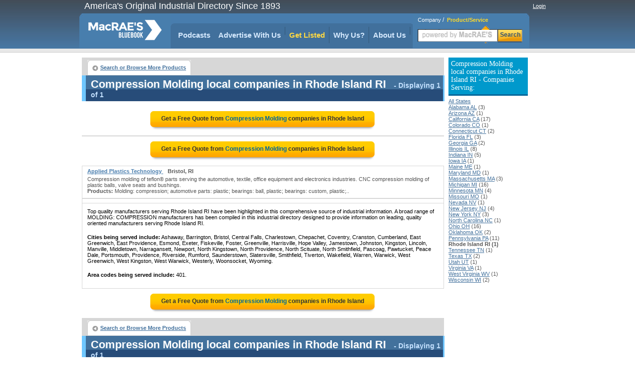

--- FILE ---
content_type: text/html;charset=UTF-8
request_url: https://www.macraesbluebook.com/search/product_company_list.cfm?prod_code=8747421&region=Rhode-Island-RI
body_size: 20901
content:

<!DOCTYPE html PUBLIC "-//W3C//DTD XHTML 1.0 Transitional//EN" "http://www.w3.org/TR/xhtml1/DTD/xhtml1-transitional.dtd">
<html xmlns="http://www.w3.org/1999/xhtml">
<head>
<!-- CTI/MBB Google tag (gtag.js) --><script async src="https://www.googletagmanager.com/gtag/js?id=G-PPPQ55071G"></script>
<script>window.dataLayer = window.dataLayer || []; function gtag(){dataLayer.push(arguments);} gtag('js', new Date()); gtag('config', 'G-PPPQ55071G');</script>
<meta http-equiv="Content-Type" content="text/html; charset=utf-8" />
<meta name="description" content="Visit MacRaesBlueBook.com for comprehensive listings of  Compression Molding Manufacturers in Rhode Island. Find contact details and Send a Request for Quotations."/>
<meta name="rating" content="General"/>
<meta http-equiv="Pragma" content="no-cache"/>
<meta name="robots" content="index,follow"/>
<meta name="resource-type" content="Directory"/>
<meta name="googlebot" content="noarchive"/>
<title>Located  Rhode Island Compression Molding Suppliers.</title>
<link rel="icon" type="image/png" href="https://www.macraesbluebook.com/favicon_mbb.ico">
<link href="/content/css/main_mbb.css" rel="stylesheet" type="text/css" />
<link href="/content/css/customgads1.css" rel="stylesheet" type="text/css" />
<script src="/content/js/jquery-1.7.1.min.js" type="text/javascript"></script>
<script src="/content/js/main.js" type="text/javascript"></script>
<script src="/content/js/custom_ad_sense1.js" type="text/javascript"></script>

 
 
</head>

<script type="text/javascript" src="https://partner.googleadservices.com/gampad/google_service.js"></script>

<script type="text/javascript">
  GS_googleAddAdSenseService("ca-pub-9838134678508608");
  GS_googleEnableAllServices();
</script>
<script type="text/javascript">
  GA_googleAddSlot("ca-pub-9838134678508608", "MBB_product_page_728x90");
  GA_googleAddSlot("ca-pub-9838134678508608", "MBB_productcompanylist_160x600");
  GA_googleFetchAds();
</script>

<body>
<div align="center">
	
<div class="divMenuContainer">
	<div id="divHederLeft">America's Original Industrial Directory Since 1893 </div>
	<div id="divHederRight"  >
		
			
			<a href="/UserCenter/login.cfm" class="login">Login</a>
		
	</div>
	<ul id="ulMenuMain">
		<li>
			<div id="divLogoFrame">
				<a href="/"><img src="/content/images/index_logo.png" alt="MacRAE'S BLUE BOOK"width="148" height="67" border="0" id="imgLogo" /></a>
				
			</div>
		</li>
		<li>
			<div id="divMenuFrame">
				<div id="divMenuItemCornerLeft"></div>
				<ul id="ulMenu">

					<li><div id="divMenuItemClear"><a href="../../pages/podcasts.cfm" class="menu_h">Podcasts</a></div></li>
					<li>
						<div class="divMenuItem">
							<ul id="nav">
								<li>
									<a href="javascript:void(0);" class="menu_h" style="padding:0" onclick="window.location='/pages/Ultimate_Marketing_Bundle.cfm'">Advertise With Us</a>
									<ul style="padding-top:10px">
										<li><a href="/pages/Ultimate_Marketing_Bundle.cfm">Ultimate Marketing Bundle</a></li>
										<li><a href="/pages/Industrial_B2B_Search_Engine_Rankings.cfm">Industrial B2B Search Engine Rankings</a></li>
										<li><a href="/pages/Industrial_Directory_Advertising.cfm">Industrial Directory Advertising</a></li>
									</ul>
								</li>
							</ul>
						</div>
					</li>
					<li><div class="divMenuItem"><a href="/getlisted/get-listed.cfm" class="menu_advance">Get Listed</a></div></li>
					<li><div class="divMenuItem"><a href="../../pages/why_us.cfm" class="menu_h">Why Us?</a></div></li>
					
					<li>
						<div class="divMenuItem">
							<ul id="nav">
								<li>
									<a href="javascript:void(0);" class="menu_h" style="padding:0" onclick="window.location='/pages/about.cfm'">About Us</a>
									<ul style="padding-top:10px">
										<li><a href="../../pages/about.cfm" class="menu_h">About Us</a></li>
										<li><a href="https://news.macraesbluebook.com" class="menu_h" target="_blank">News</a></li>
									</ul>
								</li>
							</ul>
						</div>
					</li>
				</ul>	
				<div id="divMenuItemCornerRight"></div>
			</div>
		</li>

		<li>
			
				<div class="divMenuSearch">
					<div style="position:relative; padding-top:6px; text-align:left; padding-left:10px;" >
						<span class="spSearchNormal" id="spSearchComapny">Company</span>&nbsp;/&nbsp;
						<span class="spSearchActive" id="spSearchProduct">Product/Service</span>
					</div>
					<form id="frmHeaderSearch1" method="get" style="margin:0px; padding:0px;" onsubmit="return submitSearch();" >
						<ul id="ulHeaderSearch">
						<li><div id="divFrameSearceBox" class="divFrameSearceBoxProduct">
							<input type="text" class="searchInputBoxHeader" name="Srch" type="text" id="Srch" value=""  maxlength="40"/> </div>
						</li>
						<li><div id="divFrameSearchBottom">Search</div></li>
						</ul>
					</form>
					</div>
			
		</li> 
	</ul>
</div>

	<div id="divPageBody">
<table border="0" cellspacing="0" cellpadding="0">
	<tr>
	
		<td valign="top" style="padding:0px; margin:0px; width:728px;">
			<div style="position:relative; float:left; width:728px;">
		<script type="text/javascript">
  			GA_googleFillSlot("MBB_product_page_728x90");
		</script>	
</div>
			 
			 
			<div id="divNavigationBar" style="padding-bottom:0px; margin-bottom:0px; height:30px; "> 
				<ul class="ulLeft">
					<li><div><a href="/" class="button-left">Search or Browse More Products</a></div></li>
					                                
					
				</ul>
				
			</div>  
			
			<div id="result-header" align="left" style="width:720px;">
			<div class="headline">
				<h1>Compression Molding local companies in Rhode Island RI</h1>
				<span class="headlineq"> - Displaying 1 of 1</span>									
			</div>
			</div>
			
			<div style="float:left; width:728px; margin-bottom:10px; border:0px; background:#ffffff;" align="center">
				
					<a href="rfq/rfq_form.cfm?prod_code=8747421&region=RI" style="text-decoration:none;">
						<div class="rfqBtn" align="center" >
						<span>Get a Free Quote from <em>Compression Molding</em> companies
						 in Rhode Island</span></div>
					</a>
								
			</div>	 	
			
			<div id="related"  style="display:none;"  >			
				<div class="headline">Related Products</div>
				
			</div>

			
					<div style="border:1px solid #d7d7d7; float:left; width:728px; position:relative;"><div id="ads_unit_mid"></div></div>
					
					<div style="float:left; width:728px; margin-bottom:10px; border:0px; background:#ffffff;" align="center">
						<a href="rfq/rfq_form.cfm?prod_code=8747421&region=RI" style="text-decoration:none;"><div class="rfqBtn" align="center">
							<span>Get a Free Quote from <em> Compression Molding</em> companies in Rhode Island</span></div>
						</a>
					</div>	                    
					
				<div id="divListing" style='background:#ffffff; border-top:1px solid #d7d7d7;'>
					
					<div class="firstLine">
						<div class="divLeft" align="left">
						
						<a href="/search/company.cfm?company=437550" class="alinksListing" 
							 rel="nofollow"  >
							Applied Plastics Technology
						</a>&nbsp;&nbsp; <strong>Bristol, RI</strong>
					</div>
					<div class="divRight" align="right">
						
					</div>
				</div>        
				
				<div class="defenition">Compression molding of teflon® parts serving the automotive, textile, office equipment and electronics industries. CNC compression molding of plastic balls, valve seats and bushings.</div> <div class="defenition"><strong>Products:</strong> Molding: compression; automotive parts: plastic; bearings: ball, plastic; bearings: custom, plastic;..</div>
				</div>                  
			
				<div style="width:auto; padding-bottom:8px; border:1px solid #d7d7d7; width:728px; float:left; position:relative;">
					<div id="ads_unit_bottom"></div>
				</div> 
				<div style="width:auto; padding:10px; border:1px solid #d7d7d7; border-top:0px;
					width:708px; float:left; position:relative; color:#000000; font-size:11px;"> 
						Top quality manufacturers 
						serving Rhode Island RI have been highlighted in this comprehensive 
						source of industrial information. A broad range of MOLDING: COMPRESSION 
						manufacturers has been compiled in this industrial directory designed to provide information 
						on leading, quality oriented manufacturers  
						serving Rhode Island RI.
						
								<p style="padding-top:5px;"><strong>Cities being served include:</strong> 
										Ashaway, Barrington, Bristol, Central Falls, Charlestown, Chepachet, Coventry, Cranston, Cumberland, East Greenwich, East Providence, Esmond, Exeter, Fiskeville, Foster, Greenville, Harrisville, Hope Valley, Jamestown, Johnston, Kingston, Lincoln, Manville, Middletown, Narragansett, Newport, North Kingstown, North Providence, North Scituate, North Smithfield, Pascoag, Pawtucket, Peace Dale, Portsmouth, Providence, Riverside, Rumford, Saunderstown, Slatersville, Smithfield, Tiverton, Wakefield, Warren, Warwick, West Greenwich, West Kingston, West Warwick, Westerly, Woonsocket, Wyoming.</p>
								<p style="padding-top:5px;"><strong>Area codes being served include:</strong> 
										401.</p>
					
						
				</div> 
	
				<div style="float:left; width:728px; margin-bottom:10px;" align="center">
					<a href="rfq/rfq_form.cfm?prod_code=8747421&region=RI" style="text-decoration:none;">
						<div class="rfqBtn" align="center" >
								<span>Get a Free Quote from <em> Compression Molding</em> companies
										 in Rhode Island</span></div></a> 
				</div>	               
	  
				      
	 
	
			<div id="divNavigationBar" style="padding-bottom:0px; margin-bottom:0px; height:30px; "> 
				<ul class="ulLeft">
					<li><div><a href="/" class="button-left">Search or Browse More Products</a></div></li>
					                                
					
				</ul>
				
		</div>  
			
			<div id="result-header" align="left" style="width:720px;">
			<div class="headline">
				<span>Compression Molding local companies in Rhode Island RI</span>
				<span class="headlineq"> - Displaying 1 of 1</span>									
			</div>
			</div>
			
		
		<div id="deeplinks-container" style="padding:8px;" >
	
				</div>
	
		</td>
        <td width="8">&nbsp;</td>
        
        <td width="160" rowspan="2" valign="top">
			
        	 
            <div style="margin:0; padding-top:0px; font-size:11px; margin-bottom:10px;" align="left">
                
                    <h3 class="divProductBar">
                        Compression Molding local companies in Rhode Island RI - Companies Serving:
                    </h3>
                    <a class="alinks4" href="/search/product_company_list.cfm?prod_code=8747421">All States</a><br> 
                            <a class="alinks4" href="/search/product_company_list.cfm?prod_code=8747421&region=Alabama-AL">
                            Alabama AL</a> (3)<br />
                        
                            <a class="alinks4" href="/search/product_company_list.cfm?prod_code=8747421&region=Arizona-AZ">
                            Arizona AZ</a> (1)<br />
                        
                            <a class="alinks4" href="/search/product_company_list.cfm?prod_code=8747421&region=California-CA">
                            California CA</a> (17)<br />
                        
                            <a class="alinks4" href="/search/product_company_list.cfm?prod_code=8747421&region=Colorado-CO">
                            Colorado CO</a> (1)<br />
                        
                            <a class="alinks4" href="/search/product_company_list.cfm?prod_code=8747421&region=Connecticut-CT">
                            Connecticut CT</a> (2)<br />
                        
                            <a class="alinks4" href="/search/product_company_list.cfm?prod_code=8747421&region=Florida-FL">
                            Florida FL</a> (3)<br />
                        
                            <a class="alinks4" href="/search/product_company_list.cfm?prod_code=8747421&region=Georgia-GA">
                            Georgia GA</a> (2)<br />
                        
                            <a class="alinks4" href="/search/product_company_list.cfm?prod_code=8747421&region=Illinois-IL">
                            Illinois IL</a> (8)<br />
                        
                            <a class="alinks4" href="/search/product_company_list.cfm?prod_code=8747421&region=Indiana-IN">
                            Indiana IN</a> (5)<br />
                        
                            <a class="alinks4" href="/search/product_company_list.cfm?prod_code=8747421&region=Iowa-IA">
                            Iowa IA</a> (1)<br />
                        
                            <a class="alinks4" href="/search/product_company_list.cfm?prod_code=8747421&region=Maine-ME">
                            Maine ME</a> (1)<br />
                        
                            <a class="alinks4" href="/search/product_company_list.cfm?prod_code=8747421&region=Maryland-MD">
                            Maryland MD</a> (1)<br />
                        
                            <a class="alinks4" href="/search/product_company_list.cfm?prod_code=8747421&region=Massachusetts-MA">
                            Massachusetts MA</a> (3)<br />
                        
                            <a class="alinks4" href="/search/product_company_list.cfm?prod_code=8747421&region=Michigan-MI">
                            Michigan MI</a> (16)<br />
                        
                            <a class="alinks4" href="/search/product_company_list.cfm?prod_code=8747421&region=Minnesota-MN">
                            Minnesota MN</a> (4)<br />
                        
                            <a class="alinks4" href="/search/product_company_list.cfm?prod_code=8747421&region=Missouri-MO">
                            Missouri MO</a> (1)<br />
                        
                            <a class="alinks4" href="/search/product_company_list.cfm?prod_code=8747421&region=Nevada-NV">
                            Nevada NV</a> (1)<br />
                        
                            <a class="alinks4" href="/search/product_company_list.cfm?prod_code=8747421&region=New-Jersey-NJ">
                            New Jersey NJ</a> (4)<br />
                        
                            <a class="alinks4" href="/search/product_company_list.cfm?prod_code=8747421&region=New-York-NY">
                            New York NY</a> (3)<br />
                        
                            <a class="alinks4" href="/search/product_company_list.cfm?prod_code=8747421&region=North-Carolina-NC">
                            North Carolina NC</a> (1)<br />
                        
                            <a class="alinks4" href="/search/product_company_list.cfm?prod_code=8747421&region=Ohio-OH">
                            Ohio OH</a> (16)<br />
                        
                            <a class="alinks4" href="/search/product_company_list.cfm?prod_code=8747421&region=Oklahoma-OK">
                            Oklahoma OK</a> (2)<br />
                        
                            <a class="alinks4" href="/search/product_company_list.cfm?prod_code=8747421&region=Pennsylvania-PA">
                            Pennsylvania PA</a> (11)<br />
                        
                            <strong>Rhode Island RI (1)</strong><br />
                        
                            <a class="alinks4" href="/search/product_company_list.cfm?prod_code=8747421&region=Tennessee-TN">
                            Tennessee TN</a> (1)<br />
                        
                            <a class="alinks4" href="/search/product_company_list.cfm?prod_code=8747421&region=Texas-TX">
                            Texas TX</a> (2)<br />
                        
                            <a class="alinks4" href="/search/product_company_list.cfm?prod_code=8747421&region=Utah-UT">
                            Utah UT</a> (1)<br />
                        
                            <a class="alinks4" href="/search/product_company_list.cfm?prod_code=8747421&region=Virginia-VA">
                            Virginia VA</a> (1)<br />
                        
                            <a class="alinks4" href="/search/product_company_list.cfm?prod_code=8747421&region=West-Virginia-WV">
                            West Virginia WV</a> (1)<br />
                        
                            <a class="alinks4" href="/search/product_company_list.cfm?prod_code=8747421&region=Wisconsin-WI">
                            Wisconsin WI</a> (2)<br />
                        
            </div>          
            
        	 			
            <div style="width:160px; height:600px; display:block; float:left; padding:0px; margin:0px; padding-top:8px;">
                <script type='text/javascript'>
                    GA_googleFillSlot("MBB_productcompanylist_160x600");
                </script>
            </div>                
				
        </td>
	</tr>
</table>                

	</div>
	<div style="width:910px; position:relative; display:block;">
	<img src="/content/images/powerM.png" style="position:absolute; width:200px; height:80px; left:700px; top:50px;" alt="Powered by MacRAE'S" />
	<ul id="divFooterHesder">
		<li style="width:180px">Services</li>
		<li >About MacRAE's</li>
		<li style="width:150px">Quick links</li>
		<li >&nbsp;&nbsp;</li>		
		<li >&nbsp;&nbsp;</li>
	</ul>
	<ul id="divFooterBody">
		<li style="width:180px"><a href="../../GetListed/adv_with_us.cfm" class="footerN">Advertise With Us</a><br />
			<a href="../../GetListed/get-listed.cfm" class="footerN">Get Listed</a><br />
			<a href="/pages/contactus.cfm" class="footerN">Contact MacRAE'S BLUE BOOK</a><br />
		</li>
		<li><a href="/pages/about.cfm" class="footerN">About Us</a><br />
			<a href="/pages/faq.cfm" class="footerN">FAQ's</a><br />
			<a href="/pages/partners.cfm" class="footerN">Partners</a><br />
			<a href="http://news.macraesbluebook.com" class="footerN" target="_blank">News</a><br />
			<a href="/pages/testimonials.cfm" class="footerN">Testimonials</a>
		</li>
		<li style="width:150px">
			<a href="/cose/linkToUs.cfm" class="footerN">Link To Us</a><br />
			<a href="/pages/mc_prn.cfm" class="footerN">Data Products</a><br />
			<a href="/pages/terms_conditions.cfm" class="footerN">Terms and Conditions</a><br />
			<a href="/pages/site_map.cfm" class="footerN">Site Map</a>
		</li>
		<li >		</li>
		<li>		</li>
	</ul>
	<div style="width:900px; background:#e3e3d6; height:6px; position:relative;float:left; margin-bottom:12px;">&nbsp;</div>
	<div style="padding-bottom:12px; border-bottom:1px solid #cccccc; width:100%; position:relative; float:left;" align="center">
		<strong style="font-size:12px; font-family:Arial, Helvetica, sans-serif">Browse by Company:</strong>&nbsp;&nbsp;
		<a href="/companybrowse/companygroups.cfm?page=1" class="footerN">A-B</a>&nbsp;
		<a href="/companybrowse/companygroups.cfm?page=2" class="footerN">C-E</a>&nbsp;
		<a href="/companybrowse/companygroups.cfm?page=3" class="footerN">F-J</a>&nbsp;
		<a href="/companybrowse/companygroups.cfm?page=4" class="footerN">K-O</a>&nbsp;
		<a href="/companybrowse/companygroups.cfm?page=5" class="footerN">P-S</a>&nbsp;
		<a href="/companybrowse/companygroups.cfm?page=6" class="footerN">T-Z</a>&nbsp;
		
		&nbsp;&nbsp;&nbsp;&nbsp;&nbsp;&nbsp;&nbsp;&nbsp;&nbsp;&nbsp;&nbsp;&nbsp;&nbsp;&nbsp;&nbsp;&nbsp;&nbsp;
		<strong style="font-size:12px; font-family:Arial, Helvetica, sans-serif">Browse by Heading:</strong>&nbsp;&nbsp;
		<a href="/menu/heading_more.cfm?Page=1" class="footerN">A-C</a>&nbsp;&nbsp;
		<a href="/menu/heading_more.cfm?page=2" class="footerN">D-K</a>&nbsp;&nbsp;
		<a href="/menu/heading_more.cfm?page=3" class="footerN">L-R</a>&nbsp;&nbsp;
		<a href="/menu/heading_more.cfm?page=4" class="footerN">S-Z</a>
		</div>
		<div style="font-size:11px; font-family:Arial, Helvetica, sans-serif; width:100%" align="center">
		<ul style="position:relative; display:inline-block; margin:0px; padding:0px; list-style:none; margin-top:4px;">
			<li style="float:left; padding-right:48px;">
			&copy; 2026 MacRAE'S. All rights reserved
			</li>
		</ul>
		</div>
	</div>

</div>

</body>
		
	 
	<script language="JavaScript">
		google_ad_client = "ca-pub-9838134678508608"; 
				
		google_ad_output = "js";  
		google_feedback = "on";       
		google_max_num_ads = 15;         
		google_ad_type  = "text";
		google_ad_channel = "4697827312";
	</script>
	
	
</html>


--- FILE ---
content_type: application/javascript
request_url: https://www.macraesbluebook.com/content/js/custom_ad_sense1.js
body_size: 784
content:
// JavaScript Document


function winstat(w) {window.status = 'go to' + w; return true;}

function clearstat(){window.status='';}

function createHorizontalAds(google_ads, goog_url, posStart, posEnd){
		var ad_unit = "";
		if(posEnd > google_ads.length ) posEnd = google_ads.length;
		for(var i = posStart; i < posEnd; ++i) {
			if (google_ads[i].type == 'text') {
				if (i == posStart){
					ad_order = '<div class="first" align="left">';
					goog_url = '<div style="padding-bottom:6px" align="left"> ' + '<a class="alinks1" href=\"' + google_info.feedback_url + '\">Ads by Google</a></div>';
					
				}
				else if (i == posStart+1){
					ad_order = '<div class="second" align="left">';
					goog_url = '<div ></div>';
				}
				else{
					ad_order='<div class="third" align="left">';
					goog_url = '<div></div>';
				};
				goog_ad = ad_order + goog_url + '<div>'+
				'<strong><a class="alinks" href="' + google_ads[i].url + '" onMouseOver="javascript:window.status=\'go to ' + google_ads[i].visible_url +'\';return true;" onMouseOut="window.status=\'\';return true;">' +
				google_ads[i].line1 + '</a></strong></div>' +
				'<div class="alinks2">' +
				google_ads[i].line2 + 
				google_ads[i].line3 + 
				'</div>' +
				'<div><a class="alinks1" href="' + google_ads[i].url + '" onMouseOver="javascript:window.status=\'go to ' + google_ads[i].visible_url +'\';return true;" onMouseOut="window.status=\'\';return true;">' +				
				 google_ads[i].visible_url + '</a></div></div>';
			} // end if text 
			
			ad_unit += goog_ad; 
			
		}     // end for	
		return ad_unit;
}
function createVerticalAds(google_ads, goog_url, posStart, posEnd){
		var ad_unit = "";
		if(posEnd > google_ads.length ) posEnd = google_ads.length;
		for(var i = posStart; i < posEnd; ++i) {
			if (google_ads[i].type == 'text') {
				if (i == posStart){
					ad_order = '<div class="first">';
					goog_url = '<div ><a class="alinks1" href=\"' + google_info.feedback_url + '\">Ads by Google</a></div>';
				}
				else if (i == posStart+1){
					ad_order = '<div class="second">';
					goog_url = '<div></div>';
				}
				else{
					ad_order = '<div class="third">';
					goog_url = '<div></div>';
				};
				var ads_url = (google_ads[i].visible_url.length > 16 )? google_ads[i].visible_url.substring(0,15)+"...":google_ads[i].visible_url;
				goog_ad = ad_order + goog_url + '<div>'+
				'<a class="alinks" href="' + google_ads[i].url + '" onMouseOver="javascript:window.status=\'go to ' + google_ads[i].visible_url +'\';return true;" onMouseOut="window.status=\'\';return true;">' +
				google_ads[i].line1 + '</a></div>' +
				'<div class="alinks2">' +
				google_ads[i].line2 + 
				google_ads[i].line3 + 
				'</div>' +
				'<div><a class="alinks" href="' + google_ads[i].url + '" onMouseOver="javascript:window.status=\'go to ' + google_ads[i].visible_url +'\';return true;" onMouseOut="window.status=\'\';return true;">' +				
				 ads_url + '</a></div></div>';
			} // end if text 
			
			ad_unit += goog_ad; 
			
		}     // end for	
		return ad_unit;
}

function google_ad_request_done(google_ads) {  
	
	var first_ad_unit = '', second_ad_unit='', third_ad_unit='', goog_ad='', goog_url='', ad_order='';
	if (google_ads.length > 0) {
		var goog_url="";
		if (google_info.feedback_url) {
			 goog_url += '<div class="ads-by-google"><span class="ads-by-google-title"> ' +
			  '<a href=\"' + google_info.feedback_url + '\">Ads by Google</a></span></div>';
		 } else {
			  goog_url += '<div class="ads-by-google"><span class="ads-by-google-title">  ' +
			  'Sponsored links (Ads by Google)</span></div>';
		 }	
		
		first_ad_unit = createHorizontalAds(google_ads, goog_url, 0, 3);
		third_ad_unit = createVerticalAds(google_ads, goog_url, 3, 6);
		second_ad_unit = createHorizontalAds(google_ads, goog_url, 6, 9);
	}

	if (document.getElementById('ads_unit_mid') != null){
		if(document.getElementById('ads_unit_mid_load') != null){
			document.getElementById('ads_unit_mid_load').style.display = 'none';
		}
		document.getElementById('ads_unit_mid').innerHTML += first_ad_unit;
	}
	document.getElementById('ads_unit_bottom').innerHTML += second_ad_unit;
	
	var show = 1;
	try{ if(tower == 1 )show = 0;}catch(ex){}
	if(show == 1){
		document.getElementById('ads_unit_side').innerHTML += third_ad_unit;
		els = document.getElementById("div_tv");
		if(els != null) els.style.display = ""; 
	}
}